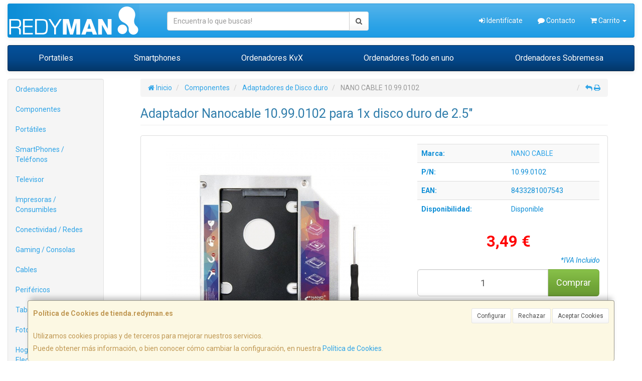

--- FILE ---
content_type: text/html; charset=utf-8
request_url: https://www.google.com/recaptcha/api2/anchor?ar=1&k=6Ld23AYTAAAAANUpadd5lroY__Dvcn32JP8Neyuk&co=aHR0cHM6Ly93d3cudGllbmRhLnJlZHltYW4uZXM6NDQz&hl=en&v=7gg7H51Q-naNfhmCP3_R47ho&size=normal&anchor-ms=20000&execute-ms=30000&cb=14q6op5rrd9m
body_size: 48845
content:
<!DOCTYPE HTML><html dir="ltr" lang="en"><head><meta http-equiv="Content-Type" content="text/html; charset=UTF-8">
<meta http-equiv="X-UA-Compatible" content="IE=edge">
<title>reCAPTCHA</title>
<style type="text/css">
/* cyrillic-ext */
@font-face {
  font-family: 'Roboto';
  font-style: normal;
  font-weight: 400;
  font-stretch: 100%;
  src: url(//fonts.gstatic.com/s/roboto/v48/KFO7CnqEu92Fr1ME7kSn66aGLdTylUAMa3GUBHMdazTgWw.woff2) format('woff2');
  unicode-range: U+0460-052F, U+1C80-1C8A, U+20B4, U+2DE0-2DFF, U+A640-A69F, U+FE2E-FE2F;
}
/* cyrillic */
@font-face {
  font-family: 'Roboto';
  font-style: normal;
  font-weight: 400;
  font-stretch: 100%;
  src: url(//fonts.gstatic.com/s/roboto/v48/KFO7CnqEu92Fr1ME7kSn66aGLdTylUAMa3iUBHMdazTgWw.woff2) format('woff2');
  unicode-range: U+0301, U+0400-045F, U+0490-0491, U+04B0-04B1, U+2116;
}
/* greek-ext */
@font-face {
  font-family: 'Roboto';
  font-style: normal;
  font-weight: 400;
  font-stretch: 100%;
  src: url(//fonts.gstatic.com/s/roboto/v48/KFO7CnqEu92Fr1ME7kSn66aGLdTylUAMa3CUBHMdazTgWw.woff2) format('woff2');
  unicode-range: U+1F00-1FFF;
}
/* greek */
@font-face {
  font-family: 'Roboto';
  font-style: normal;
  font-weight: 400;
  font-stretch: 100%;
  src: url(//fonts.gstatic.com/s/roboto/v48/KFO7CnqEu92Fr1ME7kSn66aGLdTylUAMa3-UBHMdazTgWw.woff2) format('woff2');
  unicode-range: U+0370-0377, U+037A-037F, U+0384-038A, U+038C, U+038E-03A1, U+03A3-03FF;
}
/* math */
@font-face {
  font-family: 'Roboto';
  font-style: normal;
  font-weight: 400;
  font-stretch: 100%;
  src: url(//fonts.gstatic.com/s/roboto/v48/KFO7CnqEu92Fr1ME7kSn66aGLdTylUAMawCUBHMdazTgWw.woff2) format('woff2');
  unicode-range: U+0302-0303, U+0305, U+0307-0308, U+0310, U+0312, U+0315, U+031A, U+0326-0327, U+032C, U+032F-0330, U+0332-0333, U+0338, U+033A, U+0346, U+034D, U+0391-03A1, U+03A3-03A9, U+03B1-03C9, U+03D1, U+03D5-03D6, U+03F0-03F1, U+03F4-03F5, U+2016-2017, U+2034-2038, U+203C, U+2040, U+2043, U+2047, U+2050, U+2057, U+205F, U+2070-2071, U+2074-208E, U+2090-209C, U+20D0-20DC, U+20E1, U+20E5-20EF, U+2100-2112, U+2114-2115, U+2117-2121, U+2123-214F, U+2190, U+2192, U+2194-21AE, U+21B0-21E5, U+21F1-21F2, U+21F4-2211, U+2213-2214, U+2216-22FF, U+2308-230B, U+2310, U+2319, U+231C-2321, U+2336-237A, U+237C, U+2395, U+239B-23B7, U+23D0, U+23DC-23E1, U+2474-2475, U+25AF, U+25B3, U+25B7, U+25BD, U+25C1, U+25CA, U+25CC, U+25FB, U+266D-266F, U+27C0-27FF, U+2900-2AFF, U+2B0E-2B11, U+2B30-2B4C, U+2BFE, U+3030, U+FF5B, U+FF5D, U+1D400-1D7FF, U+1EE00-1EEFF;
}
/* symbols */
@font-face {
  font-family: 'Roboto';
  font-style: normal;
  font-weight: 400;
  font-stretch: 100%;
  src: url(//fonts.gstatic.com/s/roboto/v48/KFO7CnqEu92Fr1ME7kSn66aGLdTylUAMaxKUBHMdazTgWw.woff2) format('woff2');
  unicode-range: U+0001-000C, U+000E-001F, U+007F-009F, U+20DD-20E0, U+20E2-20E4, U+2150-218F, U+2190, U+2192, U+2194-2199, U+21AF, U+21E6-21F0, U+21F3, U+2218-2219, U+2299, U+22C4-22C6, U+2300-243F, U+2440-244A, U+2460-24FF, U+25A0-27BF, U+2800-28FF, U+2921-2922, U+2981, U+29BF, U+29EB, U+2B00-2BFF, U+4DC0-4DFF, U+FFF9-FFFB, U+10140-1018E, U+10190-1019C, U+101A0, U+101D0-101FD, U+102E0-102FB, U+10E60-10E7E, U+1D2C0-1D2D3, U+1D2E0-1D37F, U+1F000-1F0FF, U+1F100-1F1AD, U+1F1E6-1F1FF, U+1F30D-1F30F, U+1F315, U+1F31C, U+1F31E, U+1F320-1F32C, U+1F336, U+1F378, U+1F37D, U+1F382, U+1F393-1F39F, U+1F3A7-1F3A8, U+1F3AC-1F3AF, U+1F3C2, U+1F3C4-1F3C6, U+1F3CA-1F3CE, U+1F3D4-1F3E0, U+1F3ED, U+1F3F1-1F3F3, U+1F3F5-1F3F7, U+1F408, U+1F415, U+1F41F, U+1F426, U+1F43F, U+1F441-1F442, U+1F444, U+1F446-1F449, U+1F44C-1F44E, U+1F453, U+1F46A, U+1F47D, U+1F4A3, U+1F4B0, U+1F4B3, U+1F4B9, U+1F4BB, U+1F4BF, U+1F4C8-1F4CB, U+1F4D6, U+1F4DA, U+1F4DF, U+1F4E3-1F4E6, U+1F4EA-1F4ED, U+1F4F7, U+1F4F9-1F4FB, U+1F4FD-1F4FE, U+1F503, U+1F507-1F50B, U+1F50D, U+1F512-1F513, U+1F53E-1F54A, U+1F54F-1F5FA, U+1F610, U+1F650-1F67F, U+1F687, U+1F68D, U+1F691, U+1F694, U+1F698, U+1F6AD, U+1F6B2, U+1F6B9-1F6BA, U+1F6BC, U+1F6C6-1F6CF, U+1F6D3-1F6D7, U+1F6E0-1F6EA, U+1F6F0-1F6F3, U+1F6F7-1F6FC, U+1F700-1F7FF, U+1F800-1F80B, U+1F810-1F847, U+1F850-1F859, U+1F860-1F887, U+1F890-1F8AD, U+1F8B0-1F8BB, U+1F8C0-1F8C1, U+1F900-1F90B, U+1F93B, U+1F946, U+1F984, U+1F996, U+1F9E9, U+1FA00-1FA6F, U+1FA70-1FA7C, U+1FA80-1FA89, U+1FA8F-1FAC6, U+1FACE-1FADC, U+1FADF-1FAE9, U+1FAF0-1FAF8, U+1FB00-1FBFF;
}
/* vietnamese */
@font-face {
  font-family: 'Roboto';
  font-style: normal;
  font-weight: 400;
  font-stretch: 100%;
  src: url(//fonts.gstatic.com/s/roboto/v48/KFO7CnqEu92Fr1ME7kSn66aGLdTylUAMa3OUBHMdazTgWw.woff2) format('woff2');
  unicode-range: U+0102-0103, U+0110-0111, U+0128-0129, U+0168-0169, U+01A0-01A1, U+01AF-01B0, U+0300-0301, U+0303-0304, U+0308-0309, U+0323, U+0329, U+1EA0-1EF9, U+20AB;
}
/* latin-ext */
@font-face {
  font-family: 'Roboto';
  font-style: normal;
  font-weight: 400;
  font-stretch: 100%;
  src: url(//fonts.gstatic.com/s/roboto/v48/KFO7CnqEu92Fr1ME7kSn66aGLdTylUAMa3KUBHMdazTgWw.woff2) format('woff2');
  unicode-range: U+0100-02BA, U+02BD-02C5, U+02C7-02CC, U+02CE-02D7, U+02DD-02FF, U+0304, U+0308, U+0329, U+1D00-1DBF, U+1E00-1E9F, U+1EF2-1EFF, U+2020, U+20A0-20AB, U+20AD-20C0, U+2113, U+2C60-2C7F, U+A720-A7FF;
}
/* latin */
@font-face {
  font-family: 'Roboto';
  font-style: normal;
  font-weight: 400;
  font-stretch: 100%;
  src: url(//fonts.gstatic.com/s/roboto/v48/KFO7CnqEu92Fr1ME7kSn66aGLdTylUAMa3yUBHMdazQ.woff2) format('woff2');
  unicode-range: U+0000-00FF, U+0131, U+0152-0153, U+02BB-02BC, U+02C6, U+02DA, U+02DC, U+0304, U+0308, U+0329, U+2000-206F, U+20AC, U+2122, U+2191, U+2193, U+2212, U+2215, U+FEFF, U+FFFD;
}
/* cyrillic-ext */
@font-face {
  font-family: 'Roboto';
  font-style: normal;
  font-weight: 500;
  font-stretch: 100%;
  src: url(//fonts.gstatic.com/s/roboto/v48/KFO7CnqEu92Fr1ME7kSn66aGLdTylUAMa3GUBHMdazTgWw.woff2) format('woff2');
  unicode-range: U+0460-052F, U+1C80-1C8A, U+20B4, U+2DE0-2DFF, U+A640-A69F, U+FE2E-FE2F;
}
/* cyrillic */
@font-face {
  font-family: 'Roboto';
  font-style: normal;
  font-weight: 500;
  font-stretch: 100%;
  src: url(//fonts.gstatic.com/s/roboto/v48/KFO7CnqEu92Fr1ME7kSn66aGLdTylUAMa3iUBHMdazTgWw.woff2) format('woff2');
  unicode-range: U+0301, U+0400-045F, U+0490-0491, U+04B0-04B1, U+2116;
}
/* greek-ext */
@font-face {
  font-family: 'Roboto';
  font-style: normal;
  font-weight: 500;
  font-stretch: 100%;
  src: url(//fonts.gstatic.com/s/roboto/v48/KFO7CnqEu92Fr1ME7kSn66aGLdTylUAMa3CUBHMdazTgWw.woff2) format('woff2');
  unicode-range: U+1F00-1FFF;
}
/* greek */
@font-face {
  font-family: 'Roboto';
  font-style: normal;
  font-weight: 500;
  font-stretch: 100%;
  src: url(//fonts.gstatic.com/s/roboto/v48/KFO7CnqEu92Fr1ME7kSn66aGLdTylUAMa3-UBHMdazTgWw.woff2) format('woff2');
  unicode-range: U+0370-0377, U+037A-037F, U+0384-038A, U+038C, U+038E-03A1, U+03A3-03FF;
}
/* math */
@font-face {
  font-family: 'Roboto';
  font-style: normal;
  font-weight: 500;
  font-stretch: 100%;
  src: url(//fonts.gstatic.com/s/roboto/v48/KFO7CnqEu92Fr1ME7kSn66aGLdTylUAMawCUBHMdazTgWw.woff2) format('woff2');
  unicode-range: U+0302-0303, U+0305, U+0307-0308, U+0310, U+0312, U+0315, U+031A, U+0326-0327, U+032C, U+032F-0330, U+0332-0333, U+0338, U+033A, U+0346, U+034D, U+0391-03A1, U+03A3-03A9, U+03B1-03C9, U+03D1, U+03D5-03D6, U+03F0-03F1, U+03F4-03F5, U+2016-2017, U+2034-2038, U+203C, U+2040, U+2043, U+2047, U+2050, U+2057, U+205F, U+2070-2071, U+2074-208E, U+2090-209C, U+20D0-20DC, U+20E1, U+20E5-20EF, U+2100-2112, U+2114-2115, U+2117-2121, U+2123-214F, U+2190, U+2192, U+2194-21AE, U+21B0-21E5, U+21F1-21F2, U+21F4-2211, U+2213-2214, U+2216-22FF, U+2308-230B, U+2310, U+2319, U+231C-2321, U+2336-237A, U+237C, U+2395, U+239B-23B7, U+23D0, U+23DC-23E1, U+2474-2475, U+25AF, U+25B3, U+25B7, U+25BD, U+25C1, U+25CA, U+25CC, U+25FB, U+266D-266F, U+27C0-27FF, U+2900-2AFF, U+2B0E-2B11, U+2B30-2B4C, U+2BFE, U+3030, U+FF5B, U+FF5D, U+1D400-1D7FF, U+1EE00-1EEFF;
}
/* symbols */
@font-face {
  font-family: 'Roboto';
  font-style: normal;
  font-weight: 500;
  font-stretch: 100%;
  src: url(//fonts.gstatic.com/s/roboto/v48/KFO7CnqEu92Fr1ME7kSn66aGLdTylUAMaxKUBHMdazTgWw.woff2) format('woff2');
  unicode-range: U+0001-000C, U+000E-001F, U+007F-009F, U+20DD-20E0, U+20E2-20E4, U+2150-218F, U+2190, U+2192, U+2194-2199, U+21AF, U+21E6-21F0, U+21F3, U+2218-2219, U+2299, U+22C4-22C6, U+2300-243F, U+2440-244A, U+2460-24FF, U+25A0-27BF, U+2800-28FF, U+2921-2922, U+2981, U+29BF, U+29EB, U+2B00-2BFF, U+4DC0-4DFF, U+FFF9-FFFB, U+10140-1018E, U+10190-1019C, U+101A0, U+101D0-101FD, U+102E0-102FB, U+10E60-10E7E, U+1D2C0-1D2D3, U+1D2E0-1D37F, U+1F000-1F0FF, U+1F100-1F1AD, U+1F1E6-1F1FF, U+1F30D-1F30F, U+1F315, U+1F31C, U+1F31E, U+1F320-1F32C, U+1F336, U+1F378, U+1F37D, U+1F382, U+1F393-1F39F, U+1F3A7-1F3A8, U+1F3AC-1F3AF, U+1F3C2, U+1F3C4-1F3C6, U+1F3CA-1F3CE, U+1F3D4-1F3E0, U+1F3ED, U+1F3F1-1F3F3, U+1F3F5-1F3F7, U+1F408, U+1F415, U+1F41F, U+1F426, U+1F43F, U+1F441-1F442, U+1F444, U+1F446-1F449, U+1F44C-1F44E, U+1F453, U+1F46A, U+1F47D, U+1F4A3, U+1F4B0, U+1F4B3, U+1F4B9, U+1F4BB, U+1F4BF, U+1F4C8-1F4CB, U+1F4D6, U+1F4DA, U+1F4DF, U+1F4E3-1F4E6, U+1F4EA-1F4ED, U+1F4F7, U+1F4F9-1F4FB, U+1F4FD-1F4FE, U+1F503, U+1F507-1F50B, U+1F50D, U+1F512-1F513, U+1F53E-1F54A, U+1F54F-1F5FA, U+1F610, U+1F650-1F67F, U+1F687, U+1F68D, U+1F691, U+1F694, U+1F698, U+1F6AD, U+1F6B2, U+1F6B9-1F6BA, U+1F6BC, U+1F6C6-1F6CF, U+1F6D3-1F6D7, U+1F6E0-1F6EA, U+1F6F0-1F6F3, U+1F6F7-1F6FC, U+1F700-1F7FF, U+1F800-1F80B, U+1F810-1F847, U+1F850-1F859, U+1F860-1F887, U+1F890-1F8AD, U+1F8B0-1F8BB, U+1F8C0-1F8C1, U+1F900-1F90B, U+1F93B, U+1F946, U+1F984, U+1F996, U+1F9E9, U+1FA00-1FA6F, U+1FA70-1FA7C, U+1FA80-1FA89, U+1FA8F-1FAC6, U+1FACE-1FADC, U+1FADF-1FAE9, U+1FAF0-1FAF8, U+1FB00-1FBFF;
}
/* vietnamese */
@font-face {
  font-family: 'Roboto';
  font-style: normal;
  font-weight: 500;
  font-stretch: 100%;
  src: url(//fonts.gstatic.com/s/roboto/v48/KFO7CnqEu92Fr1ME7kSn66aGLdTylUAMa3OUBHMdazTgWw.woff2) format('woff2');
  unicode-range: U+0102-0103, U+0110-0111, U+0128-0129, U+0168-0169, U+01A0-01A1, U+01AF-01B0, U+0300-0301, U+0303-0304, U+0308-0309, U+0323, U+0329, U+1EA0-1EF9, U+20AB;
}
/* latin-ext */
@font-face {
  font-family: 'Roboto';
  font-style: normal;
  font-weight: 500;
  font-stretch: 100%;
  src: url(//fonts.gstatic.com/s/roboto/v48/KFO7CnqEu92Fr1ME7kSn66aGLdTylUAMa3KUBHMdazTgWw.woff2) format('woff2');
  unicode-range: U+0100-02BA, U+02BD-02C5, U+02C7-02CC, U+02CE-02D7, U+02DD-02FF, U+0304, U+0308, U+0329, U+1D00-1DBF, U+1E00-1E9F, U+1EF2-1EFF, U+2020, U+20A0-20AB, U+20AD-20C0, U+2113, U+2C60-2C7F, U+A720-A7FF;
}
/* latin */
@font-face {
  font-family: 'Roboto';
  font-style: normal;
  font-weight: 500;
  font-stretch: 100%;
  src: url(//fonts.gstatic.com/s/roboto/v48/KFO7CnqEu92Fr1ME7kSn66aGLdTylUAMa3yUBHMdazQ.woff2) format('woff2');
  unicode-range: U+0000-00FF, U+0131, U+0152-0153, U+02BB-02BC, U+02C6, U+02DA, U+02DC, U+0304, U+0308, U+0329, U+2000-206F, U+20AC, U+2122, U+2191, U+2193, U+2212, U+2215, U+FEFF, U+FFFD;
}
/* cyrillic-ext */
@font-face {
  font-family: 'Roboto';
  font-style: normal;
  font-weight: 900;
  font-stretch: 100%;
  src: url(//fonts.gstatic.com/s/roboto/v48/KFO7CnqEu92Fr1ME7kSn66aGLdTylUAMa3GUBHMdazTgWw.woff2) format('woff2');
  unicode-range: U+0460-052F, U+1C80-1C8A, U+20B4, U+2DE0-2DFF, U+A640-A69F, U+FE2E-FE2F;
}
/* cyrillic */
@font-face {
  font-family: 'Roboto';
  font-style: normal;
  font-weight: 900;
  font-stretch: 100%;
  src: url(//fonts.gstatic.com/s/roboto/v48/KFO7CnqEu92Fr1ME7kSn66aGLdTylUAMa3iUBHMdazTgWw.woff2) format('woff2');
  unicode-range: U+0301, U+0400-045F, U+0490-0491, U+04B0-04B1, U+2116;
}
/* greek-ext */
@font-face {
  font-family: 'Roboto';
  font-style: normal;
  font-weight: 900;
  font-stretch: 100%;
  src: url(//fonts.gstatic.com/s/roboto/v48/KFO7CnqEu92Fr1ME7kSn66aGLdTylUAMa3CUBHMdazTgWw.woff2) format('woff2');
  unicode-range: U+1F00-1FFF;
}
/* greek */
@font-face {
  font-family: 'Roboto';
  font-style: normal;
  font-weight: 900;
  font-stretch: 100%;
  src: url(//fonts.gstatic.com/s/roboto/v48/KFO7CnqEu92Fr1ME7kSn66aGLdTylUAMa3-UBHMdazTgWw.woff2) format('woff2');
  unicode-range: U+0370-0377, U+037A-037F, U+0384-038A, U+038C, U+038E-03A1, U+03A3-03FF;
}
/* math */
@font-face {
  font-family: 'Roboto';
  font-style: normal;
  font-weight: 900;
  font-stretch: 100%;
  src: url(//fonts.gstatic.com/s/roboto/v48/KFO7CnqEu92Fr1ME7kSn66aGLdTylUAMawCUBHMdazTgWw.woff2) format('woff2');
  unicode-range: U+0302-0303, U+0305, U+0307-0308, U+0310, U+0312, U+0315, U+031A, U+0326-0327, U+032C, U+032F-0330, U+0332-0333, U+0338, U+033A, U+0346, U+034D, U+0391-03A1, U+03A3-03A9, U+03B1-03C9, U+03D1, U+03D5-03D6, U+03F0-03F1, U+03F4-03F5, U+2016-2017, U+2034-2038, U+203C, U+2040, U+2043, U+2047, U+2050, U+2057, U+205F, U+2070-2071, U+2074-208E, U+2090-209C, U+20D0-20DC, U+20E1, U+20E5-20EF, U+2100-2112, U+2114-2115, U+2117-2121, U+2123-214F, U+2190, U+2192, U+2194-21AE, U+21B0-21E5, U+21F1-21F2, U+21F4-2211, U+2213-2214, U+2216-22FF, U+2308-230B, U+2310, U+2319, U+231C-2321, U+2336-237A, U+237C, U+2395, U+239B-23B7, U+23D0, U+23DC-23E1, U+2474-2475, U+25AF, U+25B3, U+25B7, U+25BD, U+25C1, U+25CA, U+25CC, U+25FB, U+266D-266F, U+27C0-27FF, U+2900-2AFF, U+2B0E-2B11, U+2B30-2B4C, U+2BFE, U+3030, U+FF5B, U+FF5D, U+1D400-1D7FF, U+1EE00-1EEFF;
}
/* symbols */
@font-face {
  font-family: 'Roboto';
  font-style: normal;
  font-weight: 900;
  font-stretch: 100%;
  src: url(//fonts.gstatic.com/s/roboto/v48/KFO7CnqEu92Fr1ME7kSn66aGLdTylUAMaxKUBHMdazTgWw.woff2) format('woff2');
  unicode-range: U+0001-000C, U+000E-001F, U+007F-009F, U+20DD-20E0, U+20E2-20E4, U+2150-218F, U+2190, U+2192, U+2194-2199, U+21AF, U+21E6-21F0, U+21F3, U+2218-2219, U+2299, U+22C4-22C6, U+2300-243F, U+2440-244A, U+2460-24FF, U+25A0-27BF, U+2800-28FF, U+2921-2922, U+2981, U+29BF, U+29EB, U+2B00-2BFF, U+4DC0-4DFF, U+FFF9-FFFB, U+10140-1018E, U+10190-1019C, U+101A0, U+101D0-101FD, U+102E0-102FB, U+10E60-10E7E, U+1D2C0-1D2D3, U+1D2E0-1D37F, U+1F000-1F0FF, U+1F100-1F1AD, U+1F1E6-1F1FF, U+1F30D-1F30F, U+1F315, U+1F31C, U+1F31E, U+1F320-1F32C, U+1F336, U+1F378, U+1F37D, U+1F382, U+1F393-1F39F, U+1F3A7-1F3A8, U+1F3AC-1F3AF, U+1F3C2, U+1F3C4-1F3C6, U+1F3CA-1F3CE, U+1F3D4-1F3E0, U+1F3ED, U+1F3F1-1F3F3, U+1F3F5-1F3F7, U+1F408, U+1F415, U+1F41F, U+1F426, U+1F43F, U+1F441-1F442, U+1F444, U+1F446-1F449, U+1F44C-1F44E, U+1F453, U+1F46A, U+1F47D, U+1F4A3, U+1F4B0, U+1F4B3, U+1F4B9, U+1F4BB, U+1F4BF, U+1F4C8-1F4CB, U+1F4D6, U+1F4DA, U+1F4DF, U+1F4E3-1F4E6, U+1F4EA-1F4ED, U+1F4F7, U+1F4F9-1F4FB, U+1F4FD-1F4FE, U+1F503, U+1F507-1F50B, U+1F50D, U+1F512-1F513, U+1F53E-1F54A, U+1F54F-1F5FA, U+1F610, U+1F650-1F67F, U+1F687, U+1F68D, U+1F691, U+1F694, U+1F698, U+1F6AD, U+1F6B2, U+1F6B9-1F6BA, U+1F6BC, U+1F6C6-1F6CF, U+1F6D3-1F6D7, U+1F6E0-1F6EA, U+1F6F0-1F6F3, U+1F6F7-1F6FC, U+1F700-1F7FF, U+1F800-1F80B, U+1F810-1F847, U+1F850-1F859, U+1F860-1F887, U+1F890-1F8AD, U+1F8B0-1F8BB, U+1F8C0-1F8C1, U+1F900-1F90B, U+1F93B, U+1F946, U+1F984, U+1F996, U+1F9E9, U+1FA00-1FA6F, U+1FA70-1FA7C, U+1FA80-1FA89, U+1FA8F-1FAC6, U+1FACE-1FADC, U+1FADF-1FAE9, U+1FAF0-1FAF8, U+1FB00-1FBFF;
}
/* vietnamese */
@font-face {
  font-family: 'Roboto';
  font-style: normal;
  font-weight: 900;
  font-stretch: 100%;
  src: url(//fonts.gstatic.com/s/roboto/v48/KFO7CnqEu92Fr1ME7kSn66aGLdTylUAMa3OUBHMdazTgWw.woff2) format('woff2');
  unicode-range: U+0102-0103, U+0110-0111, U+0128-0129, U+0168-0169, U+01A0-01A1, U+01AF-01B0, U+0300-0301, U+0303-0304, U+0308-0309, U+0323, U+0329, U+1EA0-1EF9, U+20AB;
}
/* latin-ext */
@font-face {
  font-family: 'Roboto';
  font-style: normal;
  font-weight: 900;
  font-stretch: 100%;
  src: url(//fonts.gstatic.com/s/roboto/v48/KFO7CnqEu92Fr1ME7kSn66aGLdTylUAMa3KUBHMdazTgWw.woff2) format('woff2');
  unicode-range: U+0100-02BA, U+02BD-02C5, U+02C7-02CC, U+02CE-02D7, U+02DD-02FF, U+0304, U+0308, U+0329, U+1D00-1DBF, U+1E00-1E9F, U+1EF2-1EFF, U+2020, U+20A0-20AB, U+20AD-20C0, U+2113, U+2C60-2C7F, U+A720-A7FF;
}
/* latin */
@font-face {
  font-family: 'Roboto';
  font-style: normal;
  font-weight: 900;
  font-stretch: 100%;
  src: url(//fonts.gstatic.com/s/roboto/v48/KFO7CnqEu92Fr1ME7kSn66aGLdTylUAMa3yUBHMdazQ.woff2) format('woff2');
  unicode-range: U+0000-00FF, U+0131, U+0152-0153, U+02BB-02BC, U+02C6, U+02DA, U+02DC, U+0304, U+0308, U+0329, U+2000-206F, U+20AC, U+2122, U+2191, U+2193, U+2212, U+2215, U+FEFF, U+FFFD;
}

</style>
<link rel="stylesheet" type="text/css" href="https://www.gstatic.com/recaptcha/releases/7gg7H51Q-naNfhmCP3_R47ho/styles__ltr.css">
<script nonce="1cZU6Dm1itMtjJ5YltCYSQ" type="text/javascript">window['__recaptcha_api'] = 'https://www.google.com/recaptcha/api2/';</script>
<script type="text/javascript" src="https://www.gstatic.com/recaptcha/releases/7gg7H51Q-naNfhmCP3_R47ho/recaptcha__en.js" nonce="1cZU6Dm1itMtjJ5YltCYSQ">
      
    </script></head>
<body><div id="rc-anchor-alert" class="rc-anchor-alert"></div>
<input type="hidden" id="recaptcha-token" value="[base64]">
<script type="text/javascript" nonce="1cZU6Dm1itMtjJ5YltCYSQ">
      recaptcha.anchor.Main.init("[\x22ainput\x22,[\x22bgdata\x22,\x22\x22,\[base64]/[base64]/[base64]/[base64]/cjw8ejpyPj4+eil9Y2F0Y2gobCl7dGhyb3cgbDt9fSxIPWZ1bmN0aW9uKHcsdCx6KXtpZih3PT0xOTR8fHc9PTIwOCl0LnZbd10/dC52W3ddLmNvbmNhdCh6KTp0LnZbd109b2Yoeix0KTtlbHNle2lmKHQuYkImJnchPTMxNylyZXR1cm47dz09NjZ8fHc9PTEyMnx8dz09NDcwfHx3PT00NHx8dz09NDE2fHx3PT0zOTd8fHc9PTQyMXx8dz09Njh8fHc9PTcwfHx3PT0xODQ/[base64]/[base64]/[base64]/bmV3IGRbVl0oSlswXSk6cD09Mj9uZXcgZFtWXShKWzBdLEpbMV0pOnA9PTM/bmV3IGRbVl0oSlswXSxKWzFdLEpbMl0pOnA9PTQ/[base64]/[base64]/[base64]/[base64]\x22,\[base64]\x22,\x22GsKQw7hTw4nCu8OAwq1bE8OzwqEdPcK4wqrDnsKSw7bCphN7woDCpjk8G8KJJsKVWcKqw7FCwqwvw6NFVFfCncO8E33CscK4MF1lw6zDkjwiUjTCiMOtw7QdwroTKxR/UcOKwqjDmFvDusOcZsKyWMKGC8O2SG7CrMOjw6XDqSIpw6zDv8KJwrjDnSxTwpfCscK/[base64]/CnMKzBy5WBkrDj0DCh8KzwrjDlyk3w64Ew5fDlSfDgMKew6rCo2Bkw6Ruw58PfcKYwrXDvBDDsGM6WEd+wrHChzrDgiXCqDdpwqHCsxLCrUsJw6c/w6fDniTCoMKmfcK3wovDncOVw4YMGgRdw61nE8KjwqrCrk/Ck8KUw6MlwqvCnsK6w6jCnTlKwrTDiDxJN8OtKQhFwpfDl8Otw43DrylTQMOYO8OZw491TsONDWRawoUqXcOfw5Ryw5wBw7vCmWohw73Du8Kmw47CkcOmEl8gOMOFGxnDgVfDhAl7wrrCo8KnwpXDniDDhMKwHR3DisK7wo/CqsO6SAvClFHCk0MFwqvDusKVPsKHUcK/w59RwqnDksOzwq8sw6/Cs8KPw4fCpSLDsUNEUsO/wo4QOH7ChsKrw5fCicOKwpbCmVnCoMOlw4bCsgTDj8Kow6HCgcK9w7N+HC9XJcO5wpYDwpxABMO2CwYMR8KnPELDg8K8DMKfw5bCkh/CtgV2ZF9jwqvDoQUfVW/CusK4PgDDusOdw5lNO23CqgnDqcOmw5g/w7LDtcOaaxfDm8OQw5kcbcKCwrrDksKnOic1SHrDo3MQwpxuG8KmKMOMwoowwoogw5jCuMOFNcKjw6ZkwrbCg8OBwpYcw5XCi2PDkcOPFVFPwr/CtUMBOMKjacO0wrjCtMOvw4DDtnfCssK6T34yw6DDlEnCqlPDjmjDu8Kuwpk1woTCkMOpwr1ZQgxTCsOaXlcHwoHCkRF5UgthSMONY8Ouwp/DjxYtwpHDlDh6w6rDlMOnwptVwpDCnHTCi3zCtsK3QcK6K8OPw7oFwoZrwqXCtsO5e1BXdyPChcKgw55Cw53CkAItw7FYGsKGwrDDtsKYAMK1worDncK/w4M3w5ZqNGpxwpEVAB/[base64]/fyM2w6F/HmotXsOcwo1Hwp/CvcOaw7NfaD7DhXAYwqZLw7www6M/w70ZwpTCqsOdw6UMRMKSDjrDrMKfwphCwr/Dn0rDgMOqw5E1PnV/[base64]/DjMOmw47Cgm/Cg8OUfzglwrdjBmEdw6loVlbDujvChTAxwrgjw7o8wplCw4ovwpbDpz8pWsObw5bDnRl5wqXCoWPDucKCf8Onw5bDlcKuw7XClMOzw5nDjiDCogdQw5jCoWFOSMOfw48uwqPCogjDqMK3eMOUwpfDoMO2DsKEwqRXPxLDqcOHCyZ/JF1OTG9sbQfDocOBcChaw50aw65XGBE4woPDtMOkFFFcNMOQD358JiQxZ8K/YcOKFsOVDMK3wqhdw4IVwrYTw7g+w7JMPgkyGkp5w6VJXhDDtcOMw7JywpXDuFXDnyXCgsOfw4XCkWvCt8O8YcOBw6tyw6PDhWYyMVYdHcOkaTALFcOJNcK8aRjDmU3DgMKrI05NwpBPw6xewqHCmsOOVidIHsKJwrbCqDjDqXrCpMKBwp/DhlFvVXUnwpU+w5XCjFjDvR3CtApVw7HCvBXDtAvDmyPDhMK+w5Utw6UDL2DDr8O0wq4dw6N8C8KLw73CusO3wrLCgXVRwr/CrMO9KMOUwrHCjMORw7pwwo3DhcKIw4sNwo7CjMO5w6VCw4vCt3AIwrnClMKKw6x8w58Lw4Y7LcOoJibDnmvDjsKIwocEw5DCt8O3WFjCh8K9wrLCi2hoKMK0wo5wwrLCi8KfdMK1ASzClSrCkjbDn3kjAMKmfjLCtMKEwqNIwrQyQMKTworCpR/Dj8ONAW3CilI9IMKodcKzGGzCrQ7CmkbDqmFoRMKvwrbDhSxuOUZreDVMfkdKw6RzJgzDtW/DmcKMw5vCoU8yR3fDpTQCLlnChMONw5ALcsKWb0IcwpRZUF1bw73DuMOsw47CjwECwqpkfBY8wrxUw6rCqhxKwqtnNcKHwoPCksOxw4wSw59yBsOewobDt8KFO8OXwr3DkVTDrDXCrMOVwrzDlhEfEQBuwpDDuB3Dg8KyDz/Cki5lw6jDny3Chhc6w6F7wrnDlsORwrZgwqjCrifDgcOXwogULCRvwpw/LsK8w5LCiUnDkWPCrzLCiMO/w6dxwoHDtsKpwpHCmBtVSMOkwq/DtcO6wrw0IGLDrsOHwoI7dMKKw5zCrMOIw4zDhsKuw7rDoxPDnsKKwoJCwrRBw5s8I8OtXcKEwodOMMKVw6bCjMOww483QhkTUF/DsFfCmG/DlA3Cvg8XdcKmRcO8HcKiTwNVw6kSBnnCrRHChcKXEMKHw7TCskRSwrlrIsOxRMOFw5xWD8KYbcKMRilHw7YFdCZ/D8OOw7HCnEnCnRNHwqnDv8KmWMKZw6nCmSrCj8KKVMOAFAVUGsKjazR/w75owoY/[base64]/[base64]/CuxsiwrrDqcOMw5zCqFvCrXjDmsKgw603wp7DsVF6X8O4w6kBwoXDiTzDoUfDkMOKwrrDmiXCnMOfw4DDpU3DtsK6wpPCrsKyw6DDrWMRA8OMwpsnwqbCocO4WUPClMOhbnnDrjnDlTg8wpTCsEPDulrDiMKBIB3CiMKYw5dbecKVSTowIDrCqmguwoR/FhnDj2DDjsOswrNtwrYdw6RrE8ODw6pGMcKpw6wjdCcfw6XDkMO4F8KTRDokwo9DGsKOwo5TYhBqw57Cm8Okw741ElfChMO1RMOHwp/Cv8Knw4LDvgfCrsK2ICzDmkPCpl3CnhhaLcKcwofCiSnCu18/[base64]/[base64]/[base64]/Cjk1UBcKcd1wPw4nDvcKwK8KBWcKFwpxrwqfCtBsYwrY5cFPCv0oow74EN0/CmMO5TRBweVvDtcO4XyDCgDPDqBB8bAt8wrvDpU/[base64]/CgMKyayDDqA9gw50AQcKudcKCAhBNDMOpw5XCosO8YydlZU00wpXCuXbCrGTDsMK1YDk9XMKpJcOFw41Oc8O3wrDCsyLDhlLCrR7CuVwBwqJkdUZDw6HCq8KDMB3Dr8Olw5nCmWh/[base64]/[base64]/[base64]/CmAh1aWPCjMK2TMOQwr4wwoxQw7xgwpDCicK9wqY5wq3CgMO5wo9Dw6fDrcKDwp58H8KSLcOrQsKUSGBaVjjCkMOOcMKjw7fDqsOsw4nCoj9pwovClz9KambCtnnDkl/CucOZaS3Ci8KWShQew6LCi8KnwqlpFsKsw4Esw6Iswp8wRwxUMMKJwohhw5/Ct2fDpsOJCw7ChC3CjMKewp1JaGVkLR/ChMO9GcOnUsK+TsOKwoAcwrzDj8OLIsOKwq13EsOTAXPDiDtcwpTCksOcw6ARw6XDvMK/wqEOJsKYOMKWTsKhZcO0Wh7DghMaw41Wwr7ClzgkwrzDrsKFwrjCp0g8eMOzwoQeTGM4wop2w6NJBsKYaMKVw5/DjQkocMKRBX/DlSsbw6tVXnnCo8K0w54pwq7Dp8KhBFoqwp5cbwNmwrBSOMO2wpltfMOpwqrCqGVGwrrDq8Krw7sOJFV7I8KaTA95w4J2NMKMworCpMKuw4xOwrHDiGx0wqZOwrB/VjkOE8OZDn3Dgy3CucOHw4M/woFjw49ve3d9PcKNIAXCisKsacO1F2ZSWRXDilBwwobDpFBzB8K7w55KwphvwpMowpBcVRs/B8O5F8O8w7g6w7lNwqvDqcOgG8K5w5kdISgeYMK5wo9FOA0+MT46wq/DicOMMsKPO8OFMB/CiDnCo8OPDMKQZnl3wqjCqsOoYsKjwoIREMOAf1TCh8Kdw4XCj1nDpi1DwrDDlMOgw5MMPHZWBcONJS3CrkLCuB8kw47Dr8O1wo/CoCPDvXACIBcYG8KJwosmNsO5w49nw4B7OcKJwrHDosORw5how63DhBgSDjfCpMK7w4lHTcO8w6HDksK2wq/CkwgBw5E7TAh4W2gHwp1EwpdGwoleGsKkTMK7w4TDsm5/C8OxwpnDvcOnMHFHw6PCik7DqhXDsh7CscKSexRjKMOQUsOdw6dPw6fCpWXCisOgw63DjMOQw4w+J1BKV8OnfyDCq8OJBAoBw4c3woHDqsO1w7/ClMKdwrnCsihdw4HCvMK7wp5+w6XDhyBYwrHDv8Knw6B4wpYOI8K8McOmw6XDgGtAYwMkwpbDlMOnwrHCin/DggvDpzTCvlfCrzbDpwojwrgtBTnCicK5wpvDl8KFwpp+FDDCncKHw4nDtWx5H8Knw5rCkTBEwr1cC3w1woJgBG/Dg1sRw5IKBH5Wwq/CvVgfwphGO8KxUAfDr1DDgsOIw4XDlcOcfcKNwqNlwpzChMKUwrFwGsO8wqPCo8KUG8KrfRrDkMONX1vDmFB4HMKMwoTCgMKcSMKQNMKXwpHCh0nDgBXDrj/CtADCmsO8EzUPw5JBw6HDu8K6fFrDjETCvj4Ew4zCssK3EsKXwoIaw7NYwrrClcOOCMOhM0zDlsKww5XDmynCi0fDm8KNw7tmLsOCa2NHQcKRO8KcUMKEMEorG8K2wod2AUDCjMKgfcOpwownwq1LNH5Xw4QYwp/CjsKeWcKzwrIuw7zDvMKhw5HDs0UjWMKgw7fDknPDmMObw78Zwpo3wrLCssOQw67CvT5jw7JPwrpOw4jCiFjDmy16QSZQPcOZw74SY8OYwq/CjkXDi8OUw5J0YsOgC3jCusKtXicxTCR2wqVjwqh6bF/CvcOvekvCq8KLLlY/wqJtCcOXw4jCow7CvH7DiwXDrsKSwofChMOvFcKbE1PDsVkRw7VNQsKgw6gbw41QEcOgNkHCrsK/Y8Oaw6bCv8KcABwAMMOiwprDrmovwrnCq2PDmsOBGsOCSVDDvj/CpjnDqsK5dUzDkjFowr1tJhlPYcKBwrhXWMKYwqLCtkvCllvDi8KHw4bCvA1Lw53DhyhZbMKCwoLCt2nDnjguw6TDjAI9w7DDgsKEY8OzTsKNw6/CgUd1WQDDv155woBxWS3ChA0cwo/CrsK6fk9qwpxjwpZcwqUyw5orNMO2eMKQwqg+woU0WWTDtHMlcsK4wo/DrShewpJvwpHDtMKuK8KdPcOMCEMOwpEawo/[base64]/CiQU7IUHDmywLDcKww7/CoBLDssK6ASjCrxUTJE17XcKuXVPCucO6wo1NwoEnw6JxKcKkwrzCtsOWwo/DnHnCrG4XGcK8HMOtHWzCisONOTUoa8ORQmJNOC/DicOMw67Dn1zDuMKww4Ygw7Yjwrgmwqg7RVbCncO9GsKaDMOxWsKuW8KXwoQgw4l8YgAcQ2Yvw57CiWvDiGdRwonCkMOvKAlZNUzDl8OJBgNcCsKlahHDt8KeFSIpwrlRwp/[base64]/DqBLCmh7DrsOGMcKdOWjDusOPQ1QtIxtbWCfCsEsKYwV+UsKEw43DgcOPf8O9P8OWKMKTJD0FRSx9w4bDiMKzDnxUwo/Dnx/CjMK9w7/DtmHDo3I1w5gawr8fBcOywp7Cgks5wqrDnWTCgMKYcsOuw7B/IMK3Ug1gC8K6w71awp7DryrDssOHw7XDtMKfwow9w4nCjVbDtcKhFsKqw4rCrcOnwprCqjPDvF1+Q3PCnAMTw4Idw5fCnjXDo8Kfw5XDrTsYacKSw5XDl8KKMcO5wqYAw4bDtMOWw6vDgcOZwqjDtsO2NB97cT0Zwq9CFsO9IMK8cCZ/BxR8w5LDlcOQwpJhwp7DrTMBwrEYwrvCsAHCoyNAwrPDoCDCgcKSWgN5Uz/CuMKvUMO1wrAdXMO1wrfCmRXCq8KuRcOtOCbDqisBwpTCsAPDixAWQ8KowrfDm3DCsMOiKcKkdGMGesOmw753GSLDmj3CjVIyIcO6L8K5wozDuD/CqsKcSjzCtgrCmhJlSsKJwqTCljjCgBbCkE3DoE/[base64]/[base64]/CnMK8wqjCoMKjScKQw70IbMKbwq07wqHCjXgwwppqwq/Dk3PCsnhzHcOhV8OoUWMwwr4qa8ObCcO7VFlGFE/[base64]/w6NINVxYFMK0EidNw4hiwoM/VkzDpMO9M8OewqMuw44ewqglwosTwrkBw5LClw/Cul4mOsOuCwIOZcOqBcK5EwPCoWoKf21cEzwZMcKtwo0zw5krwo/DvMOAfMKtGMOEwpnCpcOLUBfDvcKnw6XClxs8wpw1w4TCm8Kbb8KdMMOVbC1gw7pGbcOLKG0xwo7Dvz/Dnnhnw6lTKjLCicKpJzE8MhXDpcKVwrw5B8OVwozCvMOQwpjDhTwLQEDCmcKiwr7Dr1Egwo3Cv8K3wpspwoXDg8K8wrrCpsKfaS8IwpDCs3PDnVITwovChsK9wogdIMK7w4NOZ8Kiw7UDdMKvw6HCr8KgWMO2FcKjw4HChxnDksOCw7sBX8O9DMKuRMKbw7/CgsO5N8OkNijDkTsiw51cw7zDoMKlYcOCBcO/FsO8CzUoWwzCmTXChcKfNA1Bw6kPw6jDiEl7bCfCmCBcTsOtFMO9w7DDhMOBwozCqg7ClE3DrU00w63CnijCosOUwqfDnD3DmcKQwrV8w5FSw40Bw6g0GGHClD3DumUfw6DCggZyIsOdw78Uwp5kAsK/[base64]/Cv8Ovw5DCp0xuI0UbwqrDrVPCn8OYw45rw4dFw4XDscKLwqAiWArCtMKbwpQpwrhMwqbClcK6w7LDgmNndSN8w5AGFlYRXzfDjcKcwp5abzhrU0krwqPCsULDj0DDhRbCiD3DtMOzbmoPw63Dihhaw5nCu8OgExPDr8OZdMKtwqZxQ8K+w4BWLRTDon/CjmfDrGMEw65dw7h4esKzw5FLw457BzNjw4bCmR/DuV0xw4JnVzfClcKhayIbw6wjVMOLf8OBwoPDtMKYWEBmwp1FwqAlKcO2w6wyAMKdwphSTMKtwrtEa8Oiw50/QcKOE8ODGsKLPsO/UMOqFAHCtMOrw6Fhw7vDkCXCjW7CvsKaw5IRe0RyNmfDmcOiwrjDujrDksKBXsKWPSsiQsOZw4BkDcKkwpUWXMKow4YFaMKCEcKww5lSfsK2BsOrwp/CmEp0wpIkS33CvWfChcKbw7XDrk8HRhDDhcOkwqYBwpDCjcKTw5TCuX7ClDsLAG8OKsOswoMoTcOvw57CpMKGQcOlPcKMwrYvwq/[base64]/[base64]/DtsKfw77CnmcyAsO/[base64]/CjlUVw5/[base64]/DvsO/f3A/Nz4NwrFZf8OowpfDjMKnwqFrR8OXw5MyIMKXwqQMd8KgGWLCtMO2dQDCrcOmPFolGcOdw4NGbhlFBFDCqMK7b2AIDDzCp2kQw7HCsE93wrfCnQDDoxxcw4nCpsOgZD3Cv8OKc8Kiw4REZsO8wpdYw4hdwr/CiMOGwoYOQRLDkMOiO2oXwqPCowsuFcKXFUHDp28zJmLDncKeZ3TCg8Oaw4x7wr7CrsKYbsOyazjDr8OPLGlWO1NABcOKIyIow5F6NcO6w5XCoW1IA0bCsgHChzQGSsKpwqBxTUQOMgTCpMKywrY+FsKwZ8OWTjZqw7h4wp3CmDrCoMK1w5HDu8K+w5/DoxAvwqnDs2Ntwp/Do8KHdMKTw4zCk8KFcGrDj8KhScK7CMObw5xHC8OHRGDDn8KkJT3CnMO+wo7DvsO6B8K7w4rDq3PCm8OjcMKIwrkLKT/Dn8OCFMOywqxdwqNZw607NMKMS3NYwqVowrFcHsKjwp3Ds0MsR8OaZABGwp/[base64]/Dh8OpY8Oyw7fCncK6d8O7w5vDhcKBwr3DoXgXZ8OGworDjMOyw4cmGWQHd8Ohw7LDlAZpw5d+w7rDkxF5wqLCgTzClsK6w5vDrMOCwpjDicKQfMORE8K2X8OewqZJwrxGw5dew4rCv8Ocw48fW8KpcmnCuAHDiBvDqcOAwq/Cp27DosKgdjYvQybCugHDh8O8HsKbUn7CusOiB1kDZ8O6RHXCq8KvNsOzw7tjZEpZw5nCscK3wqHDlhUow4DDjsKdNMKZA8OJRh/DmmN2UA7Dg2/DqivDkTEywp5XI8Kdw5dFUsKTacK2WcOlw6FbeyrDvcK0wpMKAMO/w59Ewo/[base64]/[base64]/CrsKjOw15PcK3w4wzBn3DoArDhcKtwrJmwrLCq1nDr8K0w7MveSMzwr1Yw4PDgcKGAcKWwpbDhMOhw7o+w7PDn8ORwo0ydMKTw6EnwpDCj1wHTjc+w5XCj2A3w7/[base64]/wqNcw7Fiw5ZkD2R/PzQxwrvCgDZJecOEw73CvcKaRDbDmcK2fGARwohNBMOWwpjDvsOew6NmD34Zwq9yYMKEIDXDhsKZwqgow5HDisKxBcK9IcOMacOPMMK6w7zDoMOww73DqQXCm8OjQsOhwrk5IlHDvwPCj8Omw4/CqMK+w5/[base64]/[base64]/DlMORAcOqw5QALsKLwpUhwptXwpnDvsKpBsKRwrTDgMO1LMKew4nDocOcw6/DtHXDmQJIw5ZIBcKvwprCtsKPT8Kjw6HDj8KhPBQ1wrzDusKXGMO0dsKWw65QecK4GMK4w69sS8KHYhBXwrzCsMOlFWwvN8KGw5fDiR5wCgLDm8OXRMO/TllRXTPDssO0HBd2PXMXAsOgbn/DgcK/VMK5KMKAwo3CnsOMKB7Dt0wxw4LDlsOww6vClcO0HVLCqFXDn8OcwrwQbgHDlsOqw5/Cq8KiL8Kkw7AgEkXCgXN5DwnCm8OZGxjDrH7Dvh1XwqtYACHCj1Uzw7nDriIEwpHCs8ORw7LCixLDu8Kvw4dDwpTDjsObw7o8w4wQwqnDmwrCn8OJFGMuecKnOQwdHMO0wp/CmcOaw4jCpsKBw4LCg8KRWmHDu8KawobDu8OvJlYdw5s8EDlbJ8OjKMOYW8KFwrVYw7dPCgtKw6/Dm18Twq4ow6jDtDIVwonCusOFwrjCuj5rWw5YSg7Cu8ONEgQzwppecMOKw4ppdMOVM8K4w63DvXDCpsO1wrjCoCh4w5nDrFzCq8OmQcKKw4DDlzdrwp8+L8OCw4tiO2fCn1p/MMOAwrrDnMOyw6jDtV9SwqBgAG/[base64]/f8K4PxA/DhRdDsOgwqLDhcK4w7bCl8K+UMOXM2sgdcKgbWo1wrvDqsOQwofCvsOZw7MNwqtYdcOUwqHDoC/DsEs2w65Kw4FHwo/CqWUjUlFzwqgGw6jCgcOBNmoiR8OQw7sWIn5xwql3w7QOKWtlwrfCvF3CtEAMEcKZc03CusOhB2F/[base64]/CmGlrwq3CkysfJcOxLghlTsO2w78PwqQVwpjCocO5DWclwrcGM8KKwpBYw4HDsm/Cn0TDtls+wqbCjmlbw6x8EVPCmX3DusO/P8OqBRp/ZMK3T8OsKUHDjj/CvMKVVgjDqsKBwoTCgzhNeMOac8OLw4R9esOww7nCtzsJw6zCoMOTFh3Du0jCgcKhw4vCiw7DqUU/[base64]/DtMK8w7TDsMOSw71RK8OeJMOjHBdhL0QobMKXw6xewrRSwopVw6Ibwr9Bwq92wq/DjMOeXCREwqUxZTjDvcKxIcKgw4/DqMKiOcOtNR3DojDDkcKfTxTDg8KjwrXCrsKwUcOHK8KqDMKiE0fDt8KiT0wXwoMHa8Ovw5sCwp7Cr8K6OhAGwpsyRcK5QsK2CBDDo0XDjsKIHcO+fsO/CcKAYVFXw5cqwqMHw5xaOMOhw4bCr2XDtsOYw5jCn8KQw5vCucKlw5vCnMOQw7HDuhNPFFtUfcOkwroUY1DCoS/DoCDCs8KCCcK6w4ElfMKLAMKMDsOMYmA1dsOwEQx+bhvDhi3CpWc2K8K+w6/[base64]/CnsOaHSvDscOGw53CiMO8DxIfwqLDhyzCtMK5w75Lw7EYL8KXEMKUYMKuPwPDkG3DpsO6fm5Mw6gzwodkwp/DqnkSTG4rN8Obw61ZZBXCj8KwVMK2P8Kzw4lEw7HDmD7ChhfCky/[base64]/DmgkqbMOJwrnCg8O/[base64]/[base64]/Dp1fCvQLDlFLDlgbCqsO2w5MYw6taw57Dlm1bw75owrvCumbCk8Kcw5XDvcOwYMOwwqtVCRpVwpHCkcOWw7wow5PCsMOMQSrDuCzDkHLChsO3S8O1w45nw5h6wrBXw48Kwpgew6DDosK8LMObwq3DncKma8KbUMKpH8KSEMOewpXCiC82wr8Dw4A7wpnDpCfDp1/CvlfDtlPChF3CjxIZIB4Tw4vDvkzDjsK8HDgbLwfCscKlQSLDsCTDmg/CvcKww4vDusKzLE7DoioJwrUUw7lJwpdAwqx/Q8KVPEB3A3LCu8Klw6knw5ctE8OswpdJw6TCs3/CssKFTMKsw7/CtMK1FcKhwrTCvMOrX8OSNMK5w5bDmcOjwqQ8w4VKw5/DtnUKwr/[base64]/[base64]/w7fCsj3DtSpAwoXDtylEKGY0w4AJwrDDr8O3w4M0w51OQ8OPd3M6DQt4SlXCs8Orw5wowop/w5rDqMOycsKuSsKXHE/CuWvDpMOLRQ0zOVRRw7ZyP3rDiMKmQcK1wqHDjUrCjsOBwr/DtMKVw5bDlwfCmsOuegnDncKewoLCvsOjw5HDo8ObZVTCpmHCl8OBw5vClcKKWsKww6DCqGEcP0ATVMOZLH44IsKrAMO/VBgpwqLCj8KhZMKTBxknwoDChhAIw5wSWcK5wqbDuy4Nw7MuU8Kcw5XChMKfw5rCssKnUcKkU1wXFC3Do8Kow78IwrowSFkXwr3Ct17Dt8KYw6rCg8Kzwo3ChsOOwp8uWMKCWBnChHvDmsOBwrZBGsKiO0/CqynCmsOww4bDk8KLcDnCi8K8DiPCp1UoWsONwo3Dh8Kkw7w1FBJ/a0vCqcKiw6cOX8O5OgnDq8KiTRLCqsOnw511ScKELcKRQ8KFOsKNwpUcw5PCtg9YwpYew6rCgjRqwqTDrUE7wpnCsX9EJcO5wo5Ww4fClH7CmkkzwpDCqcOlwqvCkMK/[base64]/DicKnbMOuO8Oxwqhkw4cwSCTDgsKxwpPCkwstfnDClcO1XcK1w6FkwqLCphJMEcOXY8KTSWXCu2YpOHDDom7DgcO8wrocdcOue8Kiw4Y5JMKJIcOvw4vDrWDDi8Odw5MoRMOFSyoICMOAw4vCmcONw63Cs1xcw6RKwp/Co38OKhxHw5XCkATDuVQPSCMKKD1Lw7zDtTZMFyp2bMKhw7gOw4nCp8O0Z8ONwpFIZ8KzPcKoWFpww4nDhynDrsKtwrrCknPDvHfDmTELShQBRQQfecKxwohowr5+Dx4Xw7bChQBAw7/[base64]/DuMOGw4nCvxsdXAbChTAeIMO/cgF/dzLDs2LDpH0VwrQlwqIXSsKLwqFTw4EKwpNKVsOLDndsHlLCnWzCk284XiA7ViXDq8Kowog6w7LDlMODw7d2w7TCvMK1M1wkwqLDoFfCmFxLLMOOfMKIwrLCvMKiwpTCqcOzd1rDmcOzTXfDuiF9ZmYwwrZ7wpcZw5/ChsKlwo7DocKPwpAKdjPDrnc4w6/CqMKfcDd0wptEw75fw6PCm8KIw7LDqsOVYzJBwr0xwqcfUQzCpsO/w40lwrttwodgby/[base64]/Ctg13wq9VZcOJb8O0wqvCl8KGw77CqnvCucOEacKBesKRwrzDuDh0SWMoecKEbMObM8KRw7bDmcOVw74Bw7tmw4DClxYKwprCj0LDq3jCrU7CtEIEw6TDpsKiZMKcwqBFNEQWwpvCjMOSFX/CpXZjw5wUw4pvEsKaako9TcK1LUTDiRRjw6oMwpbDrsOsfcKAC8KgwqVswqrCg8K7YcKzXcKuUsKhK0o4w4PCrsKDMjXChk/[base64]/DvA3CtRVdw4QwbMKRw7fDi2/DmsKkw7DDlcKDw7ZXKcOKwpMzM8KEUMKRZMKhwo/[base64]/Cl2DDmsOGHGtAw6tEYmBHw73Di8OLw4gYwrcdw5VQwqbDljUdcVHCk3t/bsKWH8K+wrHDv2PCgx/[base64]/[base64]/[base64]/Ci3otw5rClVkhZkrCixTDscKLwq3CtsOtwoRGOhd8w5fCuMKjbsKdw7lUwpnCvcKww6HDjcKUa8OIw6TDhBoGw5MaB1ESw6UxeMOxXDkPw4s2wq3DrUg8w7jCnsKJFzIFWgTDjTPCncO4w7/CqsKHw6FjElNTwqbDhADCm8KgVUs4wpvCvMKfwqMCPXg5w7vDm3LCgsKewrUNSMKsTsKmwoDDqmjDkMOEwoZSwrURA8O8w6QRVcKbw7XDrMKmw4nCnh3DncKQwqYVwrRswqM2Y8Olw75HwrXCiDpzG2bDnMOYw55yOGdCw7nDji/Dh8KRw4UXwqPDmxfDilx5V3jChF/DrmB0F37CiXTCsMOBwofCgcK7wrkEWcK6eMOfw5TDnwjCrlTDgDHDpx3DqFfDrMOww7FBwrZ0wq5eYDrCkMOswpvDvMOgw4/CiH7Ch8K7w7FWHQoJwoEBw6sdUiXCrsObw68mw4dDMhrDhcKJfcKxRhg4woh/JlLCgsKtw4HDp8OdZl/CmjnCl8O4ecKhD8Kww4rDhMK1KERAwpXCo8KRAsK/NDLDh1jCkMOIw74pDnHDpiXCisOzwoLDsUQ4SMOnw5gEw4EJw5cDeDhqJjcEw4fCqQIGXMOWwqZfw507wr3CvMKdw4TCiXAwwolWwoEzchIrwqZFw4UfwqPDsEkgw7rCrMO8w6h/d8OpUMOswpNJw4XCggfDoMKMw73DocKTwqsKY8OXwrg6dsKewo7DusKIw55tNcK/wqFfwpXCuzHChsKXwr8LOcKleyhswp3DncK7DsK0PVE0dsKzw4sBUcKWQsKnw5EXEW0eQ8OrPMKWw41mNMOECsK0w6BHwobDh1DDhsKYwo/Cn2/[base64]/[base64]/w4UFw5rClcKpwoDCi8KJLiciwobDqjdDAGvCjMKdEMKlPMKWwp98H8K+KMK5wrEIO35CAx1QwqDDt2LClX1aUcOeaXXDq8KXJVXCjsKVNsO0w5ZmAkTCgh98amXDu2BwwpJRwpjDr0gfw4ocecKQU1ACLsOHw5UEwotTTk1VBsO/w5kMZ8KyOMKtcMO3QAHChsOmw4dWw5nDvMO7w7HDiMOwRCrDmcKcIsKhGMOcGnHCigvDisOOw6XDqsONw59qwo/DkMO9w53DocOSfnA1NcKTwosXwpbCp2Enfk3DlBABQsOCwpvDlMOEw7YfYsKyAMKERsOJw67CjzxuEsKBw7vDunzCgMOvHxUdwr/DiTQ0O8OGYlrCrcKbw6sgwpBpwqbDnSdhw4XDk8OOw4rDhUZtwpPDjsOwQkRKwp/CosK2dcKewoMTLRNhw6F2w6PCiE8Bw5TCoQNsJzTDuT7DmjzDncKALsOKwrUOLA7CrxXDsDnCqh/DpFUZwqpUwrh6w57ClxDDrTrCtcOfO3TCj37DuMK4PsOfMwVXN3PDhWtswozCvcK4w6/Cl8OgwqHDiSLCgnbDrn/[base64]/Cn8KEHMOGUMOnSgg1wpguwoPCuMKPwrFIC8KSwowHVsOrw6k2w7FVPjsxw77CjsOMwoPDp8KQYsO9woojwoHDgMKtwoRxwrhGwo3CsHFOdBTCnsOHesK9w64eUcOpW8OoezvDtcOCC2MYw5/CqsK3b8KCOkXDiUzCnsKvS8OkOcKPCcKxwpgiw4/CkkcvwqVkZsKhw7vCmMOpdilhw5bCpsOVYsK1RU4/w4RIX8OowqxfDcKGI8OfwrAxw6HDtH4bJcK+OsKkaGjDi8OUQMOnw6DCtj4gMHNCXEUsBlcxw6XCiSB+aMKUw4DDlcOOw6jCssOVZMK8wrjDrsO1w4fCqQ9lR8OIaATDjcOww5cRw6TDo8OiY8OaZwrCgFLCtjcww5DDlsKuwqNDKXF5JcOhLQ/CrMOkwrvCpWE2ccKVEwTDgS52w6nCocOHMgLDvi1Dw7LDiFjCkiJKfn/[base64]/ClRrDucOtwrMSwo/CmsOYQ2JLTsKBw7bDim7DtQ7CmgTCksOoPBdbQEMGHkZEw74Ww6kRw7rCoMKfwoE0woDDjmXDlmHDmRxrJ8KsLkNZJ8KUOsKLwqHDgMOESxhUw5XDt8K1wqkew6/DlsKlSH7DiMKFdQHDhWY4wpRRSsK3Y1dDw6V8wrcvwpjDiBzCgiBhw7rDssKaw6pqRsOuwp/DtsK2wrjCvXPCtSJzFwTCtcO+fQQ1wptqwpBHw6jDrAdAIMONSXkvPV7Cp8KSwrPDsnZXwrAtNWMPPTolw7V9DmN8w7ULwqtQZEFxwpvDm8O/w4fClsOCw5ZgDsOOw7jDh8K7a0DDrAbCqcKXAMOCV8Obw4rCkcKmQgleUVTCiXYtFcKkVcKydXwJA3IMwpZdwrrClcKaaT09O8KIwrLDoMOqFMOhwoXDoMKtGwDDpmphwowkKktKw6hdw7nDvcKNLcKidAULbMKUwrpHOGlPQD/Dh8Ogw6dIwpLDgQXDgy5CcnhOwqtiwrfDisOYwqw1wofClzTCs8OIK8Olw7HCiMKoXRTDoUXDo8OtwoFxYxUFw6g6wr01w7HCn2HDlwEhIMOSVXBNw6/CoxTCnsKtCcKHDcKmCsKMwojDlMOPw7k6TR0hwpDDpcO2w4nCjMKuw6oTP8ONE8OZw5lAwq/DpyDCh8K5w4nCr07DjmwkOyvCr8OPw5sdw4bCnmTDiMKPJMOVP8KhwrvDn8Ojw64mw4HCtA3Dq8Ksw5zCqEbCp8OKEMK9LsK9ZC7CusKjQcOvITdPw7Biw5HCggvDisODw69MwrctZGoww4/Du8O2w63DusOnwoDClMKrwqg+wqBtNcKOCsOpw5bCqsK1w5nDv8KMw40rw5/DmiNyfTIgWsOnw6hpwpTCsm/[base64]/DgydKwqxuZTXCuS03wo/CpzjDqXUtal0Tw5/Ct0clT8O3wr0vw4rDpiIlwrnChQBSdcODR8KZAsOxD8ObM0HDqAxKw7fChDDDmhRDfcK9w61XwrrDqcOZe8O4JXjDoMK3fcO/V8K8wqvDrMO0axNddsKzw6PClWbCmVIMwpo9ZMKiwp7CjMOIJhAKTcOIwrvDgHcKAcK3w47DtwDDvsOsw60lWlpFwrvDmE3CmcOlw4ELwpbDkcKtwpHDg2ZdYGbCgcKKDcKFwoLCpMKywqUzwo/CrMKwLETDv8KsYEDCqMKSdA/[base64]/CvVHCviTCu8KSd8ONI8O8csOCOjIMCF0fwpRDScODwr/Cp38Lw4Ygw5PDhsK4fsKDwpx5w5HDnA/Cug0FBSLDp0/[base64]/DpsKmw6JVHHbDoTZ1dChkd0o6ZsOTwqDCr8KqdcOpaxBtKETCqMOlNcOwB8KEwro2RcO4wpdFRsKQwqQwbjZQM3oiWlQhGcKgCQrCt0HDvlYyw4R/w4LCk8OXFBY4w51Ff8K5wrfCjMKdw5DCqcOew7DDi8OEAcO2wocHwp7CrRbDoMKAcMO2AcOlTRnDhkVVw7MjdcObwrfCvEtewq0bQsKiUx/DuMOww6IXwq/CnWULw6TCun11w47DqQwMwoY6w5drJmzCrsOfIMOuwpFwwq3CtMKqw7HCoHTCh8KbTMKPw6LDqMOBQ8OkwobCnW/DoMOiS0LDrlwfZsObwrrCq8KgaTx0w6MbwpgtHWMASsOIwr3DgMKuwqrCr13ClsKGw6cVNGvDvsK7Y8OfwqLCtGJMwrjClcO8w5gwJsOXw5lTWMORKgLCnsOmPg/Cn07ClHLDgSHDisOkw7oYwq/DiWRgDAxow7PDgm7CgBN+ZXofEcOsCMKpaETDiMOBPnAafDzDsRvDmMOqw5cwwpHDjMKLw68Lw6E/w5XCnxnDuMK/dEbDhH3CjmxUw6nDv8KQw7lFdsK4w5LCqV86w7XCksOUwoNNw7PDtn8vHMO8RTrDtcOQJcOzw5oBw4d3MFPDosOABQfCtUdmwosrUcOLwqTDuDnDksO1w4dMw5/Dk0Iswqkow6nDpTPDiETDq8KJw4PCpAfDiMKzwp3Dq8Opw5ACw6PDhDZNTW5+wr8MX8KZYcO9HMOjwr0/chfConfDuQLDosKDC2bDpcKmwozDtD8Ew43CjcO2XAHDhGEMYcKfZg3DsmQOWXJgLcKlCwE5Ym3Dsk/DjW/DgcKMwrnDmcOdZ8OcGU3DrMKhSm5POsK7w7NzFDnDlmFeJsKsw7/[base64]/CvcOIw57DrS0Xw7zDlsKOIHlEwrHDsiB7w6/CmlkDwqbCqcKNa8Kaw6l6w5cyesKvPhHDkcKpQsO2VDPDsHoMLURzfn7Ch1JGMUfDtsOlI206w5RjwrsXDXceHMOnwpbCgFHCucOVZxjDpcKGLWpSwrtgwqZmcsOsbsK7wpUUwpjCvcOZwpxcwoRwwq1oHQjDmy/DpcKBOBJvw4DCgWjDncKGwpISHsOIw4vCuUwwesKaKVjCq8ObcMOpw7skwqVOw71vw48iAsOdZwsOwqtmw63CscOfVlUrw4fCokYEG8O7w7XDksOBw6w4cW/[base64]/[base64]/Cg30cIMOTw4jDpGHDpErCu8Kdwo5twoFvN1lqw7c\\u003d\x22],null,[\x22conf\x22,null,\x226Ld23AYTAAAAANUpadd5lroY__Dvcn32JP8Neyuk\x22,0,null,null,null,1,[16,21,125,63,73,95,87,41,43,42,83,102,105,109,121],[-1442069,908],0,null,null,null,null,0,null,0,1,700,1,null,0,\[base64]/tzcYADoGZWF6dTZkEg4Iiv2INxgAOgVNZklJNBoZCAMSFR0U8JfjNw7/vqUGGcSdCRmc4owCGQ\\u003d\\u003d\x22,0,0,null,null,1,null,0,0],\x22https://www.tienda.redyman.es:443\x22,null,[1,1,1],null,null,null,0,3600,[\x22https://www.google.com/intl/en/policies/privacy/\x22,\x22https://www.google.com/intl/en/policies/terms/\x22],\x220D3hAXkGxGYDfIaKi/Mg9EsGrpo2FdjFmJxSl5TDTeI\\u003d\x22,0,0,null,1,1766165511053,0,0,[29,114,25,29],null,[91],\x22RC-niAWJa0Kmz3PRA\x22,null,null,null,null,null,\x220dAFcWeA6icsZXKGBTxm8MOmEmiBZ-EOPZfJ0LjXQw6rwlC5ZL4KA0ueEuUBADJF4OHtxYXhlDpA591KzNts_zAEEUk_djnoXUSg\x22,1766248311151]");
    </script></body></html>

--- FILE ---
content_type: text/css
request_url: https://www.tienda.redyman.es/assets/css/e_style.min.css?v=117
body_size: 62
content:
@import url("https://fonts.googleapis.com/css?family=Roboto:400,400italic,700,700italic");html{height:100%}body{font-family:"Roboto";color:#0c8dd6!important}a,a:active{}a.activo,a:hover{}h1{}h2{}h3{}h4{}